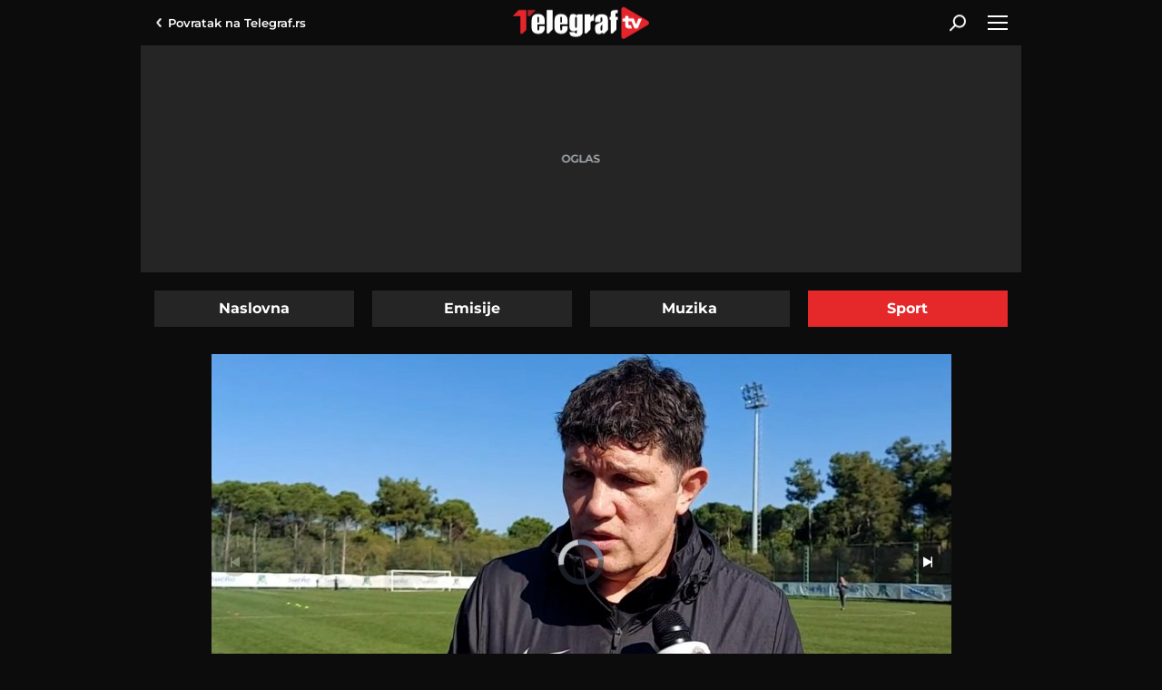

--- FILE ---
content_type: text/html; charset=utf-8
request_url: https://www.telegraf.tv/sport/72793-petric-posle-tsc-a-ne-brine-me-organizacija-ali-smo-bili-slabi-u-predaji-lopte
body_size: 10172
content:
<!DOCTYPE html>                           
<html lang="sr">
<head>
    <title>Petrić posle TSC-a: Ne brine me organizacija, ali smo bili slabi u predaji lopte - Telegraf.tv</title>
    <meta name="description" content="Trener Partizana imao je kritike na račun igre crno-belih">
    <meta name="keywords" content="gordan petric, trener, fk partizan, trener fk partizan, fk tsc, safe, midroll">
    <meta name="news_keywords" content="gordan petric, trener, fk partizan, trener fk partizan, fk tsc, safe, midroll">
    <meta name="viewport" content="width=device-width, initial-scale=1">
    <meta charset="utf-8">
    <meta name="apple-itunes-app" content="app-id=548251852">    
    <meta name="google-site-verification" content="ML_x2NKOLqduwvpCfdAJeR7iMginUUBJQ4E-GEDGpNI" />
    <link rel="preconnect" href="https://ls.hit.gemius.pl" crossorigin>
    <link rel="preconnect" hhref="https://gars.hit.gemius.pl" crossorigin>
    <link rel="dns-prefetch" href="https://fonts.googleapis.com"/>
    <link rel="dns-prefetch" href="https://xdn.tf.rs" />
    <link rel="dns-prefetch" href="https://gars.hit.gemius.pl"/>
    <link rel="dns-prefetch" href="https://adrs.hit.gemius.pl"/>
    <link rel="dns-prefetch" href="https://ls.hit.gemius.pl"/>
    <link rel="dns-prefetch" href="https://connect.facebook.net"/>
    <link rel="dns-prefetch" href="https://adria.contentexchange.me" />
    <link rel="dns-prefetch" href="https://b.aklamator.com" />
    <link rel="dns-prefetch" href="https://s.aklamator.com" />
    <!-- Facebook meta -->
    <meta property="fb:pages" content="245282178877178" />
    <meta property="og:url" content="https://www.telegraf.tv/sport/72793-petric-posle-tsc-a-ne-brine-me-organizacija-ali-smo-bili-slabi-u-predaji-lopte"/>    
    <meta property="og:site_name" content="Telegraf.tv" />
    <meta property="og:title" content="Petrić posle TSC-a: Ne brine me organizacija, ali smo bili slabi u predaji lopte" />
    <meta property="og:description" content="Trener Partizana imao je kritike na račun igre crno-belih" />
    <meta property="og:image" content="https://cdn.telegraf.tv/encoded/2023/01/23/4aafbfed91/images/2301petric-posle-tsca.00065407.still002.jpg" />    
    <meta property="og:image:type" content="image/jpeg" />
    <meta property="og:image:width" content="670" />
    <meta property="og:image:height" content="447" />
    <meta property="og:type" content="article" />
    <meta property="article:published_time" content="2023-01-23T13:26:44+01:00" />
    <meta property="article:section" content="Sport" />
    <meta property="article:author" content="https://www.facebook.com/telegraf.rs" />
    <meta property="fb:app_id" content="533340246842284" />
    <!-- /Facebook meta -->
    <!-- Twitter meta -->
    <meta name="twitter:site" content="@telegrafrs"/>
    <meta name="twitter:card" content="summary_large_image"/>
    <meta name="twitter:creator" content="@telegrafrs" />
    <meta name="twitter:domain" content="www.telegraf.tv" />
    <meta name="twitter:title" content="Petrić posle TSC-a: Ne brine me organizacija, ali smo bili slabi u predaji lopte"/>
    <meta name="twitter:description" content="Trener Partizana imao je kritike na račun igre crno-belih"/>
    <meta name="twitter:image" content="https://cdn.telegraf.tv/encoded/2023/01/23/4aafbfed91/images/2301petric-posle-tsca.00065407.still002.jpg"/>    
    <!-- /Twitter meta -->
    <meta name="axl-verification" content="9586fb40-989f-11e9-9e3a-1f64f1b35b84">


    <link rel="preload" media="(min-width: 600px)" href="https://cdn.telegraf.tv/encoded/2023/01/23/4aafbfed91/images/2301petric-posle-tsca.00065407.still002-815x458.jpg" as="image">
    <link rel="preload" media="(max-width: 599px)" href="https://cdn.telegraf.tv/encoded/2023/01/23/4aafbfed91/images/2301petric-posle-tsca.00065407.still002-460x259.jpg" as="image">

    <link rel="icon" href="/static/images/favicon.ico">
    <link rel="preload" as="font" href="/static/fonts/montserrat-v25-latin-ext_latin_cyrillic-ext_cyrillic-regular.woff2" type="font/woff2" crossorigin="anonymous">
	<link rel="preload" as="font" href="/static/fonts/montserrat-v25-latin-ext_latin_cyrillic-ext_cyrillic-500.woff2" type="font/woff2" crossorigin="anonymous">
	<link rel="preload" as="font" href="/static/fonts/montserrat-v25-latin-ext_latin_cyrillic-ext_cyrillic-600.woff2" type="font/woff2" crossorigin="anonymous">
    <link rel="preload" as="font" href="/static/fonts/montserrat-v25-latin-ext_latin_cyrillic-ext_cyrillic-700.woff2" type="font/woff2" crossorigin="anonymous">
    <link rel="preload" as="font" href="/static/fonts/montserrat-v25-latin-ext_latin_cyrillic-ext_cyrillic-800.woff2" type="font/woff2" crossorigin="anonymous">
    <link rel="canonical" href="">
    <link href="/static/css/bundle.min.css?v=2.0.52" rel="stylesheet">
    <script>
        window.telegrafSettings = {};
        if (navigator.userAgent.match(/Android/i) ||
            navigator.userAgent.match(/webOS/i) ||
            navigator.userAgent.match(/iemobile/i) ||
            navigator.userAgent.match(/iPhone/i) ||
            navigator.userAgent.match(/iPod/i) ||
            navigator.userAgent.match(/iPad/i) ||
            navigator.userAgent.match(/Windows Phone/i) ||
            navigator.userAgent.match(/Blackberry/i) ||
            navigator.userAgent.match(/BlackBerry/i)) {
            document.getElementsByTagName('html')[0].classList.add('touch');
            window.telegrafSettings.touch = true;
        } else {
            document.getElementsByTagName('html')[0].classList.add('no-touch');
        }
    </script>
    <script>
        void 0===Array.isArray&&(Array.isArray=function(t){return"[object Array]"===Object.prototype.toString.call(t)}),function(){let t=null,e=null,i=null;function n(){"hidden"===document.visibilityState?(t&&t.disconnect(),e&&e.disconnect()):"visible"===document.visibilityState&&setTimeout(()=>{i.forEach((i,n)=>{if(n.isConnected){let r=i.useCustomMargin?e:t;r&&r.observe(n)}})},300)}function r(n){return new IntersectionObserver(function(n){requestAnimationFrame(()=>{n.forEach(function(n){if(n.isIntersecting){let r=i.get(n.target);if(r&&r.callback){r.callback(n.target);let o=r.useCustomMargin?e:t;o.unobserve(n.target),i.delete(n.target)}}})})},n)}window.intersectionObserverGlobal=function(o,a,s){if(!("IntersectionObserver"in window)){Array.isArray(o)?o.forEach(a):a(o);return}i||(i=new Map,document.addEventListener("visibilitychange",n));let c=!!s;t||(t=r({rootMargin:"0px"})),c&&!e&&(e=r({rootMargin:"500px 0px 500px 0px"}));let l=c?e:t;Array.isArray(o)?o.forEach(function(t){i.set(t,{callback:a,useCustomMargin:c}),l.observe(t)}):(i.set(o,{callback:a,useCustomMargin:c}),l.observe(o))}}();
    </script>
    <script>
        function jsAsyncFunction(t,e){var c=document.createElement("script");c.src=t,c.setAttribute("type","text/javascript"),document[e].appendChild(c)}
    </script>
    <script>
        function cssAsyncFunction(e){var t=document.createElement("link");t.setAttribute("rel","stylesheet"),t.setAttribute("href",e),t.setAttribute("type","text/css"),document.getElementsByTagName("head")[0].appendChild(t)}    
    </script>
    <script>
        cssAsyncFunction("/static/css/bundleVideojs.min.css?v=2.0.52")
    </script>
    <script async src="/static/js/bundleVideojs.min.js?v=2.0.52"></script> 
    <script>
        window.dataLayer = window.dataLayer || [];
    </script>
    <!-- Google Tag Manager -->
    <script>(function(w,d,s,l,i){w[l]=w[l]||[];w[l].push({'gtm.start':
    new Date().getTime(),event:'gtm.js'});var f=d.getElementsByTagName(s)[0],
    j=d.createElement(s),dl=l!='dataLayer'?'&l='+l:'';j.async=true;j.src=
    'https://www.googletagmanager.com/gtm.js?id='+i+dl;f.parentNode.insertBefore(j,f);
    })(window,document,'script','dataLayer','GTM-TDMR6Z2');</script>
    <!-- End Google Tag Manager -->
    <!-- Gemius -->
    <script type="text/javascript">
            <!--//--><![CDATA[//><!--
            var pp_gemius_identifier = 'nGibwEfMQFw7WJGPN22E.cQ8zXay5I8eHnE8f06RZ3..v7';
            function gemius_pending(i) { window[i] = window[i] || function() {var x = window[i+'_pdata'] = window[i+'_pdata'] || []; x[x.length]=arguments;};};
            gemius_pending('gemius_hit'); gemius_pending('gemius_event'); gemius_pending('pp_gemius_hit'); gemius_pending('pp_gemius_event');
            (function(d,t) {try {var gt=d.createElement(t),s=d.getElementsByTagName(t)[0],l='http'+((location.protocol=='https:')?'s':''); gt.setAttribute('async','async');
                gt.setAttribute('defer','defer'); gt.src=l+'://gars.hit.gemius.pl/xgemius.js'; s.parentNode.insertBefore(gt,s);} catch (e) {}})(document,'script');
            //--><!]]>
        </script>
    <!-- /Gemius -->
    <!-- InMobi Choice. Consent Manager Tag v3.0 (for TCF 2.2) -->
    <script type="text/javascript" async=true>
    !function(){var e=window.location.hostname,t=document.createElement("script"),a=document.getElementsByTagName("script")[0],i="https://cmp.inmobi.com".concat("/choice/","_L9jx3Trs2FN9","/",e,"/choice.js?tag_version=V3"),s=0;t.async=!0,t.type="text/javascript",t.src=i,a.parentNode.insertBefore(t,a),!function e(){for(var t,a="__tcfapiLocator",i=[],s=window;s;){try{if(s.frames[a]){t=s;break}}catch(n){}if(s===window.top)break;s=s.parent}t||(!function e(){var t=s.document,i=!!s.frames[a];if(!i){if(t.body){var n=t.createElement("iframe");n.style.cssText="display:none",n.name=a,t.body.appendChild(n)}else setTimeout(e,5)}return!i}(),s.__tcfapi=function e(){var t,a=arguments;if(!a.length)return i;if("setGdprApplies"===a[0])a.length>3&&2===a[2]&&"boolean"==typeof a[3]&&(t=a[3],"function"==typeof a[2]&&a[2]("set",!0));else if("ping"===a[0]){var s={gdprApplies:t,cmpLoaded:!1,cmpStatus:"stub"};"function"==typeof a[2]&&a[2](s)}else"init"===a[0]&&"object"==typeof a[3]&&(a[3]=Object.assign(a[3],{tag_version:"V3"})),i.push(a)},s.addEventListener("message",function e(t){var a="string"==typeof t.data,i={};try{i=a?JSON.parse(t.data):t.data}catch(s){}var n=i.__tcfapiCall;n&&window.__tcfapi(n.command,n.version,function(e,i){var s={__tcfapiReturn:{returnValue:e,success:i,callId:n.callId}};a&&(s=JSON.stringify(s)),t&&t.source&&t.source.postMessage&&t.source.postMessage(s,"*")},n.parameter)},!1))}();var n=function(){var e=arguments;typeof window.__uspapi!==n&&setTimeout(function(){void 0!==window.__uspapi&&window.__uspapi.apply(window.__uspapi,e)},500)},r=function(){s++,window.__uspapi===n&&s<3?console.warn("USP is not accessible"):clearInterval(p)};if(void 0===window.__uspapi){window.__uspapi=n;var p=setInterval(r,6e3)}}();
    </script>
    <!-- End InMobi Choice. Consent Manager Tag v3.0 (for TCF 2.2) -->
</head>
<body class="category sport">
    <header class="header-navigation" id="navigation-ins">
        <div class="top-header">
            <div class="main-wrapper">
                <div class="nav-wrapper">
                    <div class="back-btn">
                        <a href="https://www.telegraf.rs">Povratak na <br> Telegraf.rs
                        <div class="arrow-dropdown_icon-wrapper">
                            <div class="arrow-dropdown_icon-inner"></div>
                            </div>
                        </a>
                    </div>
                    <div class="logo_icon-wrapper">
                        <div class="logo_video_icon-inner">
                            <a href="/">
                                <svg class="logo_video_icon_id">
                                    <use xlink:href="/static/images/svg/sprite.svg?v=1#logo_video_icon"></use>
                                </svg>
                            </a>
                        </div>
                    </div>
                     <div class="desktop-search-btn-wrapper" @click="searchOpen=!searchOpen" :class="{'open-search':searchOpen}" v-if="!touch" v-cloak>
                        <div class="search_icon-wrapper desktop-search">
                            <div class="search_icon-inner">
                            </div>
                        </div>
                        <div class="close-icon">
                            <span></span>
                            <span></span>
                        </div>
                    </div>       
                    <div id="hamburger-nav-icon" @click="navigationOpen = !navigationOpen;navigationFirstLoadFunc()" :class="{'open-menu': navigationOpen}">
                        <span></span>
                        <span></span>
                        <span></span>
                        <span></span>
                    </div>
                </div>
            </div>
        </div>
        <div class="search-filed-desktop-wrapper" :class="{'open-search':searchOpen}" v-if="!touch" v-cloak>
            <div class="main-wrapper">
                <div class="search-filed-desktop-inner">
                    <input type="text" placeholder="Pretražite Telegraf.tv..." @keydown.enter="search" v-model="searchData" ref="desktopSearchFiled" @keydown.esc="searchOpen=false">
                    <div class="search_icon-wrapper" @click="search">
                        <div class="search_icon-inner">
                        </div>
                    </div>
                </div>
            </div>
        </div>
        <div class="navigation-overlay overlay" v-if="touch" :class="{'open-menu': navigationOpen}"
            v-touch:swipe.right="swipeRight()" @click="navigationOpen = false"></div>
        <div class="header-navigation--dropdown-menu" tabindex="-1" :class="{'open-menu': navigationOpen}" v-touch:swipe.right="swipeRight()" @keyup.esc="navigationOpen=false">
            <div class="header-navigation--dropdown-menu--inner">
                <dropdown-menu-comp v-if="navigationFirstLoad" :navigation-open="navigationOpen"></dropdown-menu-comp>
                <div class="loader-wrapper" :style="{paddingBottom:winHeight/270*100 +'%'}">
                    <div class="loaderCst-wrapper">
                        <div class="loaderCst loaderCst_1"><span></span></div>
                        <div class="loaderCst loaderCst_2"><span></span></div>
                        <div class="loaderCst loaderCst_3"><span></span></div>
                        <div class="loaderCst loaderCst_4"><span></span></div>
                        <div class="loaderCst loaderCst_5"><span></span></div>
                        <div class="loaderCst loaderCst_6"><span></span></div>
                        <div class="loaderCst loaderCst_7"><span></span></div>
                        <div class="loaderCst loaderCst_8"><span></span></div>
                    </div>              
                </div>
            </div>
        </div>    </header>
    <main>
        <div class="main-wrapper">           
            <div class="tf-full-branding-wrapper">
            
            </div>
            <div class="telegraf-bilbord-wrapper large banner-placeholder-text" data-banner-placeholder="Oglas">
                <div class="banner-placeholder">
                    
                </div>
            </div><!-- .telegraf-bilbord-wrapper -->
            <div class="page-wrapper-list">
                <div class="page-wrapper">
                    <ul class="navigation-tabs">
                        <li ><a href="/">Naslovna</a></li>
                        <li ><a href="https://www.telegraf.tv/emisije">Emisije</a></li>
                        <li ><a href="https://www.telegraf.tv/muzika">Muzika</a></li>
                        <li  class="active"><a href="https://www.telegraf.tv/sport">Sport</a></li>
                    </ul>
                </div>
                <div class="page-wrapper single">
        <section class="section-block">
            <article class="single-article">
                <div class="telegraf-mobile-ads b1 inline banner-placeholder-text" data-banner-placeholder="Oglas">
                    <div class="banner-placeholder">
                        
                        
                    </div>
                </div>
                <div class="telegraf-video-wrapper-outer">
                    <script>
                        let defaultOrientation = 'landscape'
                        window.tvVideo = {
                            id: 72793,
                            title: 'Petrić posle TSC-a: Ne brine me organizacija, ali smo bili slabi u predaji lopte',
                            subtitle: "Trener Partizana imao je kritike na račun igre crno-belih",
                            url: 'https://www.telegraf.tv/sport/72793-petric-posle-tsc-a-ne-brine-me-organizacija-ali-smo-bili-slabi-u-predaji-lopte',
                            poster: 'https://cdn.telegraf.tv/encoded/2023/01/23/4aafbfed91/images/2301petric-posle-tsca.00065407.still002.jpg',
                            category: 'Sport',
                            file: 'https://cdn.telegraf.tv/encoded/2023/01/23/4aafbfed91/2301petric-posle-tsca.m3u8',
                            adTagUrl: 'https://pubads.g.doubleclick.net/gampad/ads?iu=/43680898/gam-telegraf.rs/video_tv_player&description_url=https%3A%2F%2Fwww.telegraf.rs&tfcd=0&npa=0&sz=640x480&cust_params=videocategory%3Dsport%26videoid%3D72793%26videotags%3Dgordan-petric%2Ctrener%2Cfk-partizan%2Ctrener-fk-partizan%2Cfk-tsc%2Csafe%2Cmidroll&gdfp_req=1&output=vast&unviewed_position_start=1&env=vp&impl=s&correlator=7279317690',
                            gemius: 'zDhAhDPDD1uJ0W3lQjjrJOTkzSZp8puCvgCiwTxcLmn.W7',
                            safe: 'safe',
                            content: 'safe,gordan-petric,trener,fk-partizan,trener-fk-partizan,fk-tsc,sport,midroll',
                            orientation:'landscape'
                        };

                        window.tvSettings = {
                            ajaxUrl: "/",
                            category: "",
                            single: true
                        };
                        if(window.telegrafSettings.isMobile) {
                            window.tvVideo.posterRes = (defaultOrientation =='portrait')?'https://cdn.telegraf.tv/encoded/2023/01/23/4aafbfed91/images/2301petric-posle-tsca.00065407.still002.jpg'.replace('.jpg','-540x960.jpg'):'https://cdn.telegraf.tv/encoded/2023/01/23/4aafbfed91/images/2301petric-posle-tsca.00065407.still002.jpg'.replace('.jpg','-460x259.jpg'); 
                        } else {
                            window.tvVideo.posterRes = (defaultOrientation =='portrait')?'https://cdn.telegraf.tv/encoded/2023/01/23/4aafbfed91/images/2301petric-posle-tsca.00065407.still002.jpg'.replace('.jpg','-360x640.jpg'):'https://cdn.telegraf.tv/encoded/2023/01/23/4aafbfed91/images/2301petric-posle-tsca.00065407.still002.jpg'.replace('.jpg','-815x458.jpg');
                        }
                    </script>
                    <div class="telegraf-video-wrapper-inner">
                        <div class="loader-wrapper">
                            <div class="loader-poster" id="loader-poster"></div>
                            <div class="loaderCst-wrapper">
                                <div class="loaderCst loaderCst_1"><span></span></div>
                                <div class="loaderCst loaderCst_2"><span></span></div>
                                <div class="loaderCst loaderCst_3"><span></span></div>
                                <div class="loaderCst loaderCst_4"><span></span></div>
                                <div class="loaderCst loaderCst_5"><span></span></div>
                                <div class="loaderCst loaderCst_6"><span></span></div>
                                <div class="loaderCst loaderCst_7"><span></span></div>
                                <div class="loaderCst loaderCst_8"><span></span></div>
                            </div>
                        </div>
                        <div class="telegraf-video-wrapper">
                            <video id="videoId" class="video-js vjs-default-skin" controls playsinline></video>
                        </div>
                    </div>
                    <div class="full-screen-btn"></div>
                    <script>
                        (function(){
                            if(!window.tvVideo.posterRes) return
                            var loaderPoster = document.getElementById('loader-poster')
                            loaderPoster.style.backgroundImage = "url("+ window.tvVideo.posterRes +")"
                        })()
                    </script>
                </div>
                <h1 id="videoTitle">Petrić posle TSC-a: Ne brine me organizacija, ali smo bili slabi u predaji lopte</h1>
                <div class="video-time">
                    <time itemprop="datePublished" id="publishTime" datetime="2023-01-23T13:26:44+01:00">ponedeljak 23. jan. | 13:26</time>
                </div>
                <h3 id="videoSubtitle">Trener Partizana imao je kritike na račun igre crno-belih</h3>
                <div class="shares-wrapper">
                    <p>Podeli:</p>
                    <div id="single-article-socials-wrapper">
                        <ul class="socials-wrapper">
                            <li class="facebook_icon">
                                <a href="https://www.facebook.com/dialog/feed?app_id=533340246842284&link=https://www.telegraf.tv/sport/72793-petric-posle-tsc-a-ne-brine-me-organizacija-ali-smo-bili-slabi-u-predaji-lopte&picture=&name=Petri%C4%87%20posle%20TSC-a%3A%20Ne%20brine%20me%20organizacija%2C%20ali%20smo%20bili%20slabi%20u%20predaji%20lopte&caption=Telegraf.tv&description=Trener%20Partizana%20imao%20je%20kritike%20na%20ra%C4%8Dun%20igre%20crno-belih&redirect_uri=https://www.telegraf.tv/sport/72793-petric-posle-tsc-a-ne-brine-me-organizacija-ali-smo-bili-slabi-u-predaji-lopte" target="_blank" rel="noopener">
                                    <div class="facebook_icon-wrapper">
                                        <div class="facebook_icon-inner" style="background-image: url('/static/images/background/facebook_icon_white.svg')"></div>
                                    </div>
                                </a>
                            </li>
                            <li class="twitter_icon">
                                <a href="https://twitter.com/intent/tweet?url=https://www.telegraf.tv/sport/72793-petric-posle-tsc-a-ne-brine-me-organizacija-ali-smo-bili-slabi-u-predaji-lopte&via=telegraftv&text=Petri%C4%87%20posle%20TSC-a%3A%20Ne%20brine%20me%20organizacija%2C%20ali%20smo%20bili%20slabi%20u%20predaji%20lopte" target="_blank" rel="noopener">
                                    <div class="twitter_icon-wrapper">
                                        <div class="twitter_icon-inner" style="background-image: url('/static/images/background/twitter_icon_white.svg')"></div>
                                    </div>
                                </a>
                            </li>
                            <li class="linkedin_icon">
                                <a href="https://www.linkedin.com/shareArticle?mini=true&url=https://www.telegraf.tv/sport/72793-petric-posle-tsc-a-ne-brine-me-organizacija-ali-smo-bili-slabi-u-predaji-lopte&title=Petri%C4%87%20posle%20TSC-a%3A%20Ne%20brine%20me%20organizacija%2C%20ali%20smo%20bili%20slabi%20u%20predaji%20lopte&summary=Trener%20Partizana%20imao%20je%20kritike%20na%20ra%C4%8Dun%20igre%20crno-belih&source=Telegraf.tv" target="_blank" rel="noopener">
                                <div class="linkedin_icon-wrapper">
                                        <div class="linkedin_icon-inner" style="background-image: url('/static/images/background/linkedin_icon_white.svg')"></div>
                                    </div> 
                                </a>
                            </li>
                            <li class="whatsapp_icon">
                                <a href="https://wa.me/?text=https://www.telegraf.tv/sport/72793-petric-posle-tsc-a-ne-brine-me-organizacija-ali-smo-bili-slabi-u-predaji-lopte" target="_blank" rel="noopener">
                                    <div class="whatsapp_icon-wrapper">
                                        <div class="whatsapp_icon-inner" style="background-image: url('/static/images/background/whatsapp_icon_white.svg')"></div>
                                    </div>
                                </a>
                            </li>
                            <li class="viber_icon">
                                <a href="viber://forward?text=https://www.telegraf.tv/sport/72793-petric-posle-tsc-a-ne-brine-me-organizacija-ali-smo-bili-slabi-u-predaji-lopte" target="_blank" rel="noopener">
                                    <div class="viber_icon-wrapper">
                                        <div class="viber_icon-inner" style="background-image: url('/static/images/background/viber_icon_white.svg')"></div>
                                    </div>
                                </a>
                            </li>
                            <li class="copylink_icon">
                                <a href="#" onclick="copyLink(this,event)">
                                    <div class="copylink_icon-wrapper">
                                        <div class="copylink_icon-inner" style="background-image: url('/static/images/background/copylink_icon_white.svg')"></div>
                                    </div>
                                </a>
                            </li>
                            <li class="embedlink_icon">
                                <a href="#" onclick="copyLink(this,event,72793)">
                                    <div class="embedlink_icon-wrapper">
                                        <div class="embedlink_icon-inner" style="background-image: url('/static/images/background/embed_icon.svg')"></div>
                                    </div>
                                </a>
                            </li>
                        </ul>
                    </div>
                </div>
                <div class="tags-wrapper">
                    <h3>Teme</h2>
                    <ul id="videoTags">                        
                        <li><a href="https://www.telegraf.tv/teme/gordan-petric">gordan petrić</a></li>
                        <li><a href="https://www.telegraf.tv/teme/trener">trener</a></li>
                        <li><a href="https://www.telegraf.tv/teme/fk-partizan">fk partizan</a></li>
                        <li><a href="https://www.telegraf.tv/teme/trener-fk-partizan">trener fk partizan</a></li>
                        <li><a href="https://www.telegraf.tv/teme/fk-tsc">fk tsc</a></li>
                    </ul>
                </div>
                <div id="single-comments-wrapper">
                    <div class="comments-wrapper single-comments-wrapper">
                        <h3>Komentari</h3>
                        <div class="comments-nav">
                            <div class="comments-count">
                                <a href="https://www.telegraf.tv/sport/72793-petric-posle-tsc-a-ne-brine-me-organizacija-ali-smo-bili-slabi-u-predaji-lopte/komentari/svi">
                                <div class="comments_icon-wrapper">
                                    <div class="comments_icon-inner">
                                        <svg class="comments_icon_id">
                                            <use xlink:href="/static/images/svg/sprite.svg#comments_icon"></use>
                                        </svg>
                                    </div>
                                </div>
                                <span>0</span>
                                </a>
                            </div>
                            <label class="float-left">Do sada nije bilo komentara.<br>Budite prvi koji će ostaviti komentar.</label>
                            <div class="comments-action-single float-right comments-send">
                                <a href="https://www.telegraf.tv/sport/72793-petric-posle-tsc-a-ne-brine-me-organizacija-ali-smo-bili-slabi-u-predaji-lopte/komentari/posalji" class="btn">Pošaljite komentar</a>
                            </div>
                        </div>
                    </div>
                </div>
            </article>
        </section>
        
        <div class="telegraf-mobile-ads inline">
        
        
        </div>

        <section class="section-block">
            <div class="title-section-wrapper">
                <h2 class="title-section">Preporuka</h2>
            </div>
            <div class="list-three-items">
                <figure>
                    <div class="grid-image-wrapper">
                        <div class="grid-image-inner ratio-169">
                            <a href="https://www.telegraf.tv/sport/108423-penjaroja-pred-monako-i-barselonu" title="Penjaroja pred Monako i Barselonu">
                                <picture>
                                    <img class="image-responsive lazy lazy-default"
                                        src="/static/images/background/loader.png"
                                        data-src="https://cdn.telegraf.tv/images/2026/1/5/veB5adrJ/0501djoan-penjaroja-trener-partizana.-193x110.jpg"
                                        data-srcset='[{"image":"https://cdn.telegraf.tv/images/2026/1/5/veB5adrJ/0501djoan-penjaroja-trener-partizana.-235x133.jpg","q":"480px"},{"image":"https://cdn.telegraf.tv/images/2026/1/5/veB5adrJ/0501djoan-penjaroja-trener-partizana.-375x210.jpg","q":"600px"}]'
                                        alt="Penjaroja pred Monako i Barselonu">
                                </picture>
                                <div class="duration-wrapper">
                                    <div class="duration">7:03</div>
                                    <div class="play_small_icon-wrapper">
                                        <div data-src="'/static/images/background/play_small_icon.svg'"
                                            class="play_small_icon-inner lazy-default lazy"></div>
                                    </div>
                                </div>
                                <div class="figure-comments-wrapper">0</div>
                            </a>
                        </div>
                        <div class="figure-category">
                            <a href="https://www.telegraf.tv/sport">
                                <h3>Sport</h3>
                            </a>
                        </div>
                    </div>
                    <figcaption>
                        <a href="https://www.telegraf.tv/sport/108423-penjaroja-pred-monako-i-barselonu" title="Penjaroja pred Monako i Barselonu">
                            <h2>Penjaroja pred Monako i Barselonu</h2>
                        </a>
                    </figcaption>
                </figure>
                <figure>
                    <div class="grid-image-wrapper">
                        <div class="grid-image-inner ratio-169">
                            <a href="https://www.telegraf.tv/sport/108393-novogodisnji-intervju-zvezdana-terzica-za-telegraf" title="Novogodišnji intervju Zvezdana Terzića za Telegraf">
                                <picture>
                                    <img class="image-responsive lazy lazy-default"
                                        src="/static/images/background/loader.png"
                                        data-src="https://cdn.telegraf.tv/images/2026/1/2/EljKGEbJ/1080p-193x110.jpg"
                                        data-srcset='[{"image":"https://cdn.telegraf.tv/images/2026/1/2/EljKGEbJ/1080p-235x133.jpg","q":"480px"},{"image":"https://cdn.telegraf.tv/images/2026/1/2/EljKGEbJ/1080p-375x210.jpg","q":"600px"}]'
                                        alt="Novogodišnji intervju Zvezdana Terzića za Telegraf">
                                </picture>
                                <div class="duration-wrapper">
                                    <div class="duration">59:08</div>
                                    <div class="play_small_icon-wrapper">
                                        <div data-src="'/static/images/background/play_small_icon.svg'"
                                            class="play_small_icon-inner lazy-default lazy"></div>
                                    </div>
                                </div>
                                <div class="figure-comments-wrapper">0</div>
                            </a>
                        </div>
                        <div class="figure-category">
                            <a href="https://www.telegraf.tv/sport">
                                <h3>Sport</h3>
                            </a>
                        </div>
                    </div>
                    <figcaption>
                        <a href="https://www.telegraf.tv/sport/108393-novogodisnji-intervju-zvezdana-terzica-za-telegraf" title="Novogodišnji intervju Zvezdana Terzića za Telegraf">
                            <h2>Novogodišnji intervju Zvezdana Terzića za Telegraf</h2>
                        </a>
                    </figcaption>
                </figure>
                <figure>
                    <div class="grid-image-wrapper">
                        <div class="grid-image-inner ratio-169">
                            <a href="https://www.telegraf.tv/sport/108397-terzic-uporedio-pomoc-koju-dobijaju-zvezda-i-partizan-od-drzave" title="Terzić uporedio pomoć koju dobijaju Zvezda i Partizan od države">
                                <picture>
                                    <img class="image-responsive lazy lazy-default"
                                        src="/static/images/background/loader.png"
                                        data-src="https://cdn.telegraf.tv/images/2026/1/2/dlvvqEGl/1080p-193x110.jpg"
                                        data-srcset='[{"image":"https://cdn.telegraf.tv/images/2026/1/2/dlvvqEGl/1080p-235x133.jpg","q":"480px"},{"image":"https://cdn.telegraf.tv/images/2026/1/2/dlvvqEGl/1080p-375x210.jpg","q":"600px"}]'
                                        alt="Terzić uporedio pomoć koju dobijaju Zvezda i Partizan od države">
                                </picture>
                                <div class="duration-wrapper">
                                    <div class="duration">1:39</div>
                                    <div class="play_small_icon-wrapper">
                                        <div data-src="'/static/images/background/play_small_icon.svg'"
                                            class="play_small_icon-inner lazy-default lazy"></div>
                                    </div>
                                </div>
                                <div class="figure-comments-wrapper">0</div>
                            </a>
                        </div>
                        <div class="figure-category">
                            <a href="https://www.telegraf.tv/sport">
                                <h3>Sport</h3>
                            </a>
                        </div>
                    </div>
                    <figcaption>
                        <a href="https://www.telegraf.tv/sport/108397-terzic-uporedio-pomoc-koju-dobijaju-zvezda-i-partizan-od-drzave" title="Terzić uporedio pomoć koju dobijaju Zvezda i Partizan od države">
                            <h2>Terzić uporedio pomoć koju dobijaju Zvezda i Partizan od države</h2>
                        </a>
                    </figcaption>
                </figure>
                <figure>
                    <div class="grid-image-wrapper">
                        <div class="grid-image-inner ratio-169">
                            <a href="https://www.telegraf.tv/sport/108395-terzic-opustio-sam-se-i-ja-na-jesen-to-su-videli-i-igraci" title="Terzić: &quot;Opustio sam se i ja na jesen, to su videli i igrači&quot;">
                                <picture>
                                    <img class="image-responsive lazy lazy-default"
                                        src="/static/images/background/loader.png"
                                        data-src="https://cdn.telegraf.tv/images/2026/1/2/OJqwDE38/1080p-193x110.jpg"
                                        data-srcset='[{"image":"https://cdn.telegraf.tv/images/2026/1/2/OJqwDE38/1080p-235x133.jpg","q":"480px"},{"image":"https://cdn.telegraf.tv/images/2026/1/2/OJqwDE38/1080p-375x210.jpg","q":"600px"}]'
                                        alt="Terzić: &quot;Opustio sam se i ja na jesen, to su videli i igrači&quot;">
                                </picture>
                                <div class="duration-wrapper">
                                    <div class="duration">1:44</div>
                                    <div class="play_small_icon-wrapper">
                                        <div data-src="'/static/images/background/play_small_icon.svg'"
                                            class="play_small_icon-inner lazy-default lazy"></div>
                                    </div>
                                </div>
                                <div class="figure-comments-wrapper">0</div>
                            </a>
                        </div>
                        <div class="figure-category">
                            <a href="https://www.telegraf.tv/sport">
                                <h3>Sport</h3>
                            </a>
                        </div>
                    </div>
                    <figcaption>
                        <a href="https://www.telegraf.tv/sport/108395-terzic-opustio-sam-se-i-ja-na-jesen-to-su-videli-i-igraci" title="Terzić: &quot;Opustio sam se i ja na jesen, to su videli i igrači&quot;">
                            <h2>Terzić: &quot;Opustio sam se i ja na jesen, to su videli i igrači&quot;</h2>
                        </a>
                    </figcaption>
                </figure>
                <figure>
                    <div class="grid-image-wrapper">
                        <div class="grid-image-inner ratio-169">
                            <a href="https://www.telegraf.tv/sport/108099-lobovao-golmana-bez-gledanja-okrenut-ledjima-magija-u-superligi-srbije" title="Lobovao golmana bez gledanja, okrenut leđima: Magija u Superligi Srbije">
                                <picture>
                                    <img class="image-responsive lazy lazy-default"
                                        src="/static/images/background/loader.png"
                                        data-src="https://cdn.telegraf.tv/images/2025/12/21/oeEEpj3e/tsc-193x110.jpg"
                                        data-srcset='[{"image":"https://cdn.telegraf.tv/images/2025/12/21/oeEEpj3e/tsc-235x133.jpg","q":"480px"},{"image":"https://cdn.telegraf.tv/images/2025/12/21/oeEEpj3e/tsc-375x210.jpg","q":"600px"}]'
                                        alt="Lobovao golmana bez gledanja, okrenut leđima: Magija u Superligi Srbije">
                                </picture>
                                <div class="duration-wrapper">
                                    <div class="duration">1:06</div>
                                    <div class="play_small_icon-wrapper">
                                        <div data-src="'/static/images/background/play_small_icon.svg'"
                                            class="play_small_icon-inner lazy-default lazy"></div>
                                    </div>
                                </div>
                                <div class="figure-comments-wrapper">0</div>
                            </a>
                        </div>
                        <div class="figure-category">
                            <a href="https://www.telegraf.tv/sport">
                                <h3>Sport</h3>
                            </a>
                        </div>
                    </div>
                    <figcaption>
                        <a href="https://www.telegraf.tv/sport/108099-lobovao-golmana-bez-gledanja-okrenut-ledjima-magija-u-superligi-srbije" title="Lobovao golmana bez gledanja, okrenut leđima: Magija u Superligi Srbije">
                            <h2>Lobovao golmana bez gledanja, okrenut leđima: Magija u Superligi Srbije</h2>
                        </a>
                    </figcaption>
                </figure>
                <figure>
                    <div class="grid-image-wrapper">
                        <div class="grid-image-inner ratio-169">
                            <a href="https://www.telegraf.tv/sport/108077-vasiljevic-rekao-sam-igracima-da-im-je-ova-utakmica-nagrada" title="Vasiljević: Rekao sam igračima da im je ova utakmica nagrada">
                                <picture>
                                    <img class="image-responsive lazy lazy-default"
                                        src="/static/images/background/loader.png"
                                        data-src="https://cdn.telegraf.tv/images/2025/12/20/VJZLgXE8/1080p-193x110.jpg"
                                        data-srcset='[{"image":"https://cdn.telegraf.tv/images/2025/12/20/VJZLgXE8/1080p-235x133.jpg","q":"480px"},{"image":"https://cdn.telegraf.tv/images/2025/12/20/VJZLgXE8/1080p-375x210.jpg","q":"600px"}]'
                                        alt="Vasiljević: Rekao sam igračima da im je ova utakmica nagrada">
                                </picture>
                                <div class="duration-wrapper">
                                    <div class="duration">1:04</div>
                                    <div class="play_small_icon-wrapper">
                                        <div data-src="'/static/images/background/play_small_icon.svg'"
                                            class="play_small_icon-inner lazy-default lazy"></div>
                                    </div>
                                </div>
                                <div class="figure-comments-wrapper">0</div>
                            </a>
                        </div>
                        <div class="figure-category">
                            <a href="https://www.telegraf.tv/sport">
                                <h3>Sport</h3>
                            </a>
                        </div>
                    </div>
                    <figcaption>
                        <a href="https://www.telegraf.tv/sport/108077-vasiljevic-rekao-sam-igracima-da-im-je-ova-utakmica-nagrada" title="Vasiljević: Rekao sam igračima da im je ova utakmica nagrada">
                            <h2>Vasiljević: Rekao sam igračima da im je ova utakmica nagrada</h2>
                        </a>
                    </figcaption>
                </figure>
            </div>
            <div class="telegraf-mobile-ads inline">
            
            </div>
            <div class="list-three-items">
                <figure>
                    <div class="grid-image-wrapper">
                        <div class="grid-image-inner ratio-169">
                            <a href="https://www.telegraf.tv/sport/108076-stojakovic-se-zahvalio-navijacima-i-u-jednoj-reci-otkrio-sta-je-falilo-u-igri-partizana" title="Stojaković se zahvalio navijačima i u jednoj reči otkrio šta je falilo u igri Partizana">
                                <picture>
                                    <img class="image-responsive lazy lazy-default"
                                        src="/static/images/background/loader.png"
                                        data-src="https://cdn.telegraf.tv/images/2025/12/20/PJm9YMvJ/1080p-193x110.jpg"
                                        data-srcset='[{"image":"https://cdn.telegraf.tv/images/2025/12/20/PJm9YMvJ/1080p-235x133.jpg","q":"480px"},{"image":"https://cdn.telegraf.tv/images/2025/12/20/PJm9YMvJ/1080p-375x210.jpg","q":"600px"}]'
                                        alt="Stojaković se zahvalio navijačima i u jednoj reči otkrio šta je falilo u igri Partizana">
                                </picture>
                                <div class="duration-wrapper">
                                    <div class="duration">0:56</div>
                                    <div class="play_small_icon-wrapper">
                                        <div data-src="'/static/images/background/play_small_icon.svg'"
                                            class="play_small_icon-inner lazy-default lazy"></div>
                                    </div>
                                </div>
                                <div class="figure-comments-wrapper">0</div>
                            </a>
                        </div>
                        <div class="figure-category">
                            <a href="https://www.telegraf.tv/sport">
                                <h3>Sport</h3>
                            </a>
                        </div>
                    </div>
                    <figcaption>
                        <a href="https://www.telegraf.tv/sport/108076-stojakovic-se-zahvalio-navijacima-i-u-jednoj-reci-otkrio-sta-je-falilo-u-igri-partizana" title="Stojaković se zahvalio navijačima i u jednoj reči otkrio šta je falilo u igri Partizana">
                            <h2>Stojaković se zahvalio navijačima i u jednoj reči otkrio šta je falilo u igri Partizana</h2>
                        </a>
                    </figcaption>
                </figure>
                <figure>
                    <div class="grid-image-wrapper">
                        <div class="grid-image-inner ratio-169">
                            <a href="https://www.telegraf.tv/sport/108072-ovako-je-imt-porazio-partizan" title="Ovako je IMT porazio Partizan">
                                <picture>
                                    <img class="image-responsive lazy lazy-default"
                                        src="/static/images/background/loader.png"
                                        data-src="https://cdn.telegraf.tv/images/2025/12/20/o8WyZ3bJ/1080p-193x110.jpg"
                                        data-srcset='[{"image":"https://cdn.telegraf.tv/images/2025/12/20/o8WyZ3bJ/1080p-235x133.jpg","q":"480px"},{"image":"https://cdn.telegraf.tv/images/2025/12/20/o8WyZ3bJ/1080p-375x210.jpg","q":"600px"}]'
                                        alt="Ovako je IMT porazio Partizan">
                                </picture>
                                <div class="duration-wrapper">
                                    <div class="duration">1:07</div>
                                    <div class="play_small_icon-wrapper">
                                        <div data-src="'/static/images/background/play_small_icon.svg'"
                                            class="play_small_icon-inner lazy-default lazy"></div>
                                    </div>
                                </div>
                                <div class="figure-comments-wrapper">0</div>
                            </a>
                        </div>
                        <div class="figure-category">
                            <a href="https://www.telegraf.tv/sport">
                                <h3>Sport</h3>
                            </a>
                        </div>
                    </div>
                    <figcaption>
                        <a href="https://www.telegraf.tv/sport/108072-ovako-je-imt-porazio-partizan" title="Ovako je IMT porazio Partizan">
                            <h2>Ovako je IMT porazio Partizan</h2>
                        </a>
                    </figcaption>
                </figure>
                <figure>
                    <div class="grid-image-wrapper">
                        <div class="grid-image-inner ratio-169">
                            <a href="https://www.telegraf.tv/sport/107940-umalo-tuca-fudbalera-zvezde-i-tsc-a" title="Umalo tuča fudbalera Zvezde i TSC-a">
                                <picture>
                                    <img class="image-responsive lazy lazy-default"
                                        src="/static/images/background/loader.png"
                                        data-src="https://cdn.telegraf.tv/images/2025/12/15/VlG6WL08/1080p-193x110.jpg"
                                        data-srcset='[{"image":"https://cdn.telegraf.tv/images/2025/12/15/VlG6WL08/1080p-235x133.jpg","q":"480px"},{"image":"https://cdn.telegraf.tv/images/2025/12/15/VlG6WL08/1080p-375x210.jpg","q":"600px"}]'
                                        alt="Umalo tuča fudbalera Zvezde i TSC-a">
                                </picture>
                                <div class="duration-wrapper">
                                    <div class="duration">0:54</div>
                                    <div class="play_small_icon-wrapper">
                                        <div data-src="'/static/images/background/play_small_icon.svg'"
                                            class="play_small_icon-inner lazy-default lazy"></div>
                                    </div>
                                </div>
                                <div class="figure-comments-wrapper">0</div>
                            </a>
                        </div>
                        <div class="figure-category">
                            <a href="https://www.telegraf.tv/sport">
                                <h3>Sport</h3>
                            </a>
                        </div>
                    </div>
                    <figcaption>
                        <a href="https://www.telegraf.tv/sport/107940-umalo-tuca-fudbalera-zvezde-i-tsc-a" title="Umalo tuča fudbalera Zvezde i TSC-a">
                            <h2>Umalo tuča fudbalera Zvezde i TSC-a</h2>
                        </a>
                    </figcaption>
                </figure>
                <figure>
                    <div class="grid-image-wrapper">
                        <div class="grid-image-inner ratio-169">
                            <a href="https://www.telegraf.tv/sport/107864-trener-partizana-posle-tesne-pobede-nad-napretkom" title="Trener Partizana posle tesne pobede nad Napretkom">
                                <picture>
                                    <img class="image-responsive lazy lazy-default"
                                        src="/static/images/background/loader.png"
                                        data-src="https://cdn.telegraf.tv/images/2025/12/13/dJ2D19Y8/1080p-193x110.jpg"
                                        data-srcset='[{"image":"https://cdn.telegraf.tv/images/2025/12/13/dJ2D19Y8/1080p-235x133.jpg","q":"480px"},{"image":"https://cdn.telegraf.tv/images/2025/12/13/dJ2D19Y8/1080p-375x210.jpg","q":"600px"}]'
                                        alt="Trener Partizana posle tesne pobede nad Napretkom">
                                </picture>
                                <div class="duration-wrapper">
                                    <div class="duration">1:02</div>
                                    <div class="play_small_icon-wrapper">
                                        <div data-src="'/static/images/background/play_small_icon.svg'"
                                            class="play_small_icon-inner lazy-default lazy"></div>
                                    </div>
                                </div>
                                <div class="figure-comments-wrapper">0</div>
                            </a>
                        </div>
                        <div class="figure-category">
                            <a href="https://www.telegraf.tv/sport">
                                <h3>Sport</h3>
                            </a>
                        </div>
                    </div>
                    <figcaption>
                        <a href="https://www.telegraf.tv/sport/107864-trener-partizana-posle-tesne-pobede-nad-napretkom" title="Trener Partizana posle tesne pobede nad Napretkom">
                            <h2>Trener Partizana posle tesne pobede nad Napretkom</h2>
                        </a>
                    </figcaption>
                </figure>
                <figure>
                    <div class="grid-image-wrapper">
                        <div class="grid-image-inner ratio-169">
                            <a href="https://www.telegraf.tv/rusija-2018/107863-sjajan-gol-partizana-za-vodjstvo-protiv-napretka" title="Sjajan gol Partizana za vođstvo protiv Napretka">
                                <picture>
                                    <img class="image-responsive lazy lazy-default"
                                        src="/static/images/background/loader.png"
                                        data-src="https://cdn.telegraf.tv/images/2025/12/13/E8g9kD0J/1080p-193x110.jpg"
                                        data-srcset='[{"image":"https://cdn.telegraf.tv/images/2025/12/13/E8g9kD0J/1080p-235x133.jpg","q":"480px"},{"image":"https://cdn.telegraf.tv/images/2025/12/13/E8g9kD0J/1080p-375x210.jpg","q":"600px"}]'
                                        alt="Sjajan gol Partizana za vođstvo protiv Napretka">
                                </picture>
                                <div class="duration-wrapper">
                                    <div class="duration">1:04</div>
                                    <div class="play_small_icon-wrapper">
                                        <div data-src="'/static/images/background/play_small_icon.svg'"
                                            class="play_small_icon-inner lazy-default lazy"></div>
                                    </div>
                                </div>
                                <div class="figure-comments-wrapper">0</div>
                            </a>
                        </div>
                        <div class="figure-category">
                            <a href="https://www.telegraf.tv/rusija-2018">
                                <h3>Rusija 2018</h3>
                            </a>
                        </div>
                    </div>
                    <figcaption>
                        <a href="https://www.telegraf.tv/rusija-2018/107863-sjajan-gol-partizana-za-vodjstvo-protiv-napretka" title="Sjajan gol Partizana za vođstvo protiv Napretka">
                            <h2>Sjajan gol Partizana za vođstvo protiv Napretka</h2>
                        </a>
                    </figcaption>
                </figure>
                <figure>
                    <div class="grid-image-wrapper">
                        <div class="grid-image-inner ratio-169">
                            <a href="https://www.telegraf.tv/sport/107862-ovako-je-napredak-izjednacio-protiv-partizana" title="Ovako je Napredak izjednačio protiv Partizana">
                                <picture>
                                    <img class="image-responsive lazy lazy-default"
                                        src="/static/images/background/loader.png"
                                        data-src="https://cdn.telegraf.tv/images/2025/12/13/nJXvkgv8/1080p-193x110.jpg"
                                        data-srcset='[{"image":"https://cdn.telegraf.tv/images/2025/12/13/nJXvkgv8/1080p-235x133.jpg","q":"480px"},{"image":"https://cdn.telegraf.tv/images/2025/12/13/nJXvkgv8/1080p-375x210.jpg","q":"600px"}]'
                                        alt="Ovako je Napredak izjednačio protiv Partizana">
                                </picture>
                                <div class="duration-wrapper">
                                    <div class="duration">1:05</div>
                                    <div class="play_small_icon-wrapper">
                                        <div data-src="'/static/images/background/play_small_icon.svg'"
                                            class="play_small_icon-inner lazy-default lazy"></div>
                                    </div>
                                </div>
                                <div class="figure-comments-wrapper">0</div>
                            </a>
                        </div>
                        <div class="figure-category">
                            <a href="https://www.telegraf.tv/sport">
                                <h3>Sport</h3>
                            </a>
                        </div>
                    </div>
                    <figcaption>
                        <a href="https://www.telegraf.tv/sport/107862-ovako-je-napredak-izjednacio-protiv-partizana" title="Ovako je Napredak izjednačio protiv Partizana">
                            <h2>Ovako je Napredak izjednačio protiv Partizana</h2>
                        </a>
                    </figcaption>
                </figure>
            </div>
        </section>

        <div class="ado_620x200">
        </div>
    <div class="ado_mobile_geo_banner">
    </div>
    <div class="page-content">
        <div class="single-ads-wrapper">
            <div class="single-ads">
            </div>
        </div>
    </div>
            </div>
        </div>
        <div class="footer-above-banner"><!-- Footer 970 Banner  -->
        
        </div>
        <div class="big-banners">
            <div class="big-banners-left">
                
                
            </div>
            <div class="big-banners-right">
                
                
            </div>
        </div><!-- .big-banners -->
    </main>
    <footer>
        <div class="footer-top">
            <div class="main-wrapper">
                <div class="page-wrapper">
                    <div class="top-footer-page-wrapper-inner">
                        <div class="footer-navigation">
                            <ul>
                                <li class="vesti">
                                    <a href="https://www.telegraf.tv/vesti">
                                        <span>Vesti</span>
                                        <span class="category-border"></span>
                                    </a>
                                </li>
                                <li class="biznis">
                                    <a href="/biznis">
                                        <span>Biznis</span>
                                        <span class="category-border"></span>
                                    </a>
                                </li>
                                <li class="sport">
                                    <a href="https://www.telegraf.tv/sport">
                                        <span>Sport</span>
                                        <span class="category-border"></span>
                                    </a>
                                </li>
                                <li class="nauka">
                                    <a href="https://www.telegraf.tv/nauka">
                                        <span>Nauka</span>
                                        <span class="category-border"></span>
                                    </a>
                                </li>
                            </ul>
                            <ul>
                                <li class="aero">
                                    <a href="https://www.telegraf.tv/aero">
                                        <span>Aero</span>
                                        <span class="category-border"></span>
                                    </a>
                                </li>
                                <li class="jetset">
                                    <a href="https://www.telegraf.tv/jetset">
                                        <span>Jetset</span>
                                        <span class="category-border"></span>
                                    </a>
                                </li>
                                <li class="hi-tech">
                                    <a href="https://www.telegraf.tv/hi-tech">
                                        <span>Hi-Tech</span>
                                        <span class="category-border"></span>
                                    </a>
                                </li>
                                <li class="zanimljivosti">
                                    <a href="https://www.telegraf.tv/zanimljivosti">
                                        <span>Zanimljivosti</span>
                                        <span class="category-border"></span>
                                    </a>
                                </li>
                            </ul>
                            <ul>
                                <li class="zivot-i-stil">
                                    <a href="https://www.telegraf.tv/zivot-i-stil">
                                        <span>Život</span>
                                        <span class="category-border"></span>
                                    </a>
                                </li>
                                <li class="kuhinja">
                                    <a href="https://www.telegraf.tv/kuhinja">
                                        <span>Kuhinja</span>
                                        <span class="category-border"></span>
                                    </a>
                                </li>
                                <li class="rijaliti">
                                    <a href="https://www.telegraf.tv/rijaliti">
                                        <span>Rijaliti</span>
                                        <span class="category-border"></span>
                                    </a>
                                </li>
                            </ul>
                        </div>
                        <div class="aplication-store">
                            <div class="apple-store_icon-wrapper">
                                <div class="apple-store_icon-inner">
                                    <a href="https://apps.apple.com/app/apple-store/id548251852?pt=1175422&ct=telegraf%20footer&mt=8" target="_blank" rel="noopener">
                                        <div class="apple-store_icon_id lazy lazy-default" data-src="'/static/images/background/apple-store_icon.svg'"></div>
                                    </a>
                                </div>
                            </div>
                            <div class="google-play_icon-wrapper">
                                <div class="google-play_icon-inner">
                                    <a href="https://play.google.com/store/apps/details?id=rs.telegraf.io&referrer=utm_source%3Dtelegraf-footer%26utm_medium%3Dlink"
                                        target="_blank" rel="noopener">
                                        <div class="google-play_icon_id lazy lazy-default" data-src="'/static/images/background/google-play_icon.svg'"></div>
                                    </a>
                                </div>
                            </div>
                            <div class="huawei-store-wrapper">
                                <a href="https://appgallery.cloud.huawei.com/ag/n/app/C101297369?channelId=EURSMKT20200525TV&detailType=0" target="_blank" rel="noopener">
                                    <div class="huawei-store-black_icon lazy lazy-default" data-src="'/static/images/background/huawei-store-black.png'"></div>
                                </a>
                            </div>
                        </div>
                        <div class="socials-wrapper">
                            <ul>
                                <li>
                                    <a href="https://www.facebook.com/telegraf.rs" title="Telegraf Facebook" target="_blank" rel="noopener">
                                        <div class="facebook_icon-wrapper">
                                            <div class="facebook_icon-inner lazy lazy-default" data-src="'/static/images/background/facebook_icon_white.svg'"></div>
                                        </div>
                                    </a>
                                </li>
                                <li>
                                    <a href="https://twitter.com/telegrafrs" title="Telegraf Twitter" target="_blank" rel="noopener">
                                        <div class="twitter_icon-wrapper">
                                            <div class="twitter_icon-inner lazy lazy-default" data-src="'/static/images/background/twitter_icon_white.svg'"></div>
                                        </div>
                                    </a>
                                </li>
                                 <li>
                                    <a href="https://www.instagram.com/telegraf.rs" title="Telegraf Insragram" target="_blank" rel="noopener">
                                        <div class="instagram_icon-wrapper">
                                            <div class="instagram_icon-inner lazy lazy-default" data-src="'/static/images/background/instagram_icon_white.svg'"></div>
                                        </div>
                                    </a>
                                </li>
                                <li>
                                    <a href="https://www.youtube.com/telegrafrstv" title="Telegraf TV" target="_blank" rel="noopener">
                                        <div class="youtube_icon-wrapper">
                                            <div class="youtube_icon-inner lazy lazy-default" data-src="'/static/images/background/youtube_icon_white.svg'"></div>
                                        </div>
                                    </a>
                                </li>
                            </ul>
                        </div>
                    </div>
                </div>
            </div>        </div>
        <div class="footer-bottom">
            <div class="main-wrapper">
                <div class="page-wrapper">
                    <div class="footer-redaction">
                        <ul>
                            <li><a href="https://www.telegraf.rs/redakcija/o-nama">O nama</a></li>
                            <li><a href="https://www.telegraf.rs/redakcija/marketing">Marketing</a>
                            </li>
                            <li><a href="https://www.telegraf.rs/redakcija/impressum">Impressum</a>
                            </li>
                            <li><a href="https://www.telegraf.rs/redakcija/uslovi-koriscenja">Uslovi korišćenja</a>
                            </li>
                             <li><a href="https://www.telegraf.rs/redakcija/politika-privatnosti">Politika privatnosti</a>
                            </li>
                            <li><a href="https://www.telegraf.rs/redakcija/kontakt">Kontakt</a>
                            </li>
                        </ul>
                    </div>
                    <div class="copyright">
                        <span><strong>&copy; Telegraf 2021</strong></span>&nbsp;&nbsp;
                        <span>Sva prava zadržana.</span>
                    </div>
                </div>
            </div>
        </div>
    </footer>
    <script>
        window.telegrafSettings.windowWidth = window.innerWidth;
        window.telegrafSettings.env = 'prod';
        window.telegrafSettings.current = ['category-sport'];
        window.telegrafSettings.homeUrl = 'https://www.telegraf.tv';
        window.telegrafSettings.tfUrl = 'https://www.telegraf.rs';
        window.telegrafSettings.scriptVersion = "2.0.52";
        if (navigator.userAgent.match(/Android/i)) {
            window.telegrafSettings.android = true;
        }
        if(navigator.userAgent.match(/iPhone/i) || navigator.userAgent.match(/iPod/i) ||  navigator.userAgent.match(/iPad/i)) {
            window.telegrafSettings.ios = true;
        }
        (window.telegrafSettings.windowWidth > 600) ? window.telegrafSettings.isMobile = false : window.telegrafSettings.isMobile = true;
        function isIE(){var n=window.navigator.userAgent,e=n.indexOf("MSIE "),i=n.indexOf("Trident/");return e>0||i>0}
    </script>
    <script>
        function lazyLoadImages(e){var t=[].slice.call(document.querySelectorAll("."+e));0!=t.length&&intersectionObserverGlobal(t,function(t){if("IMG"==t.nodeName){t.onload=function(){t.classList.add("lazy-appear")},t.setAttribute("srcset",t.getAttribute("data-src"));for(var a=JSON.parse(t.getAttribute("data-srcset")),r=0;r<a.length;r++){var s=document.createElement("SOURCE");s.setAttribute("srcset",a[r].image),s.setAttribute("media","(min-width: "+a[r].q+")"),t.parentNode.insertBefore(s,t.parentNode.childNodes[0])}}else t.setAttribute("style","background-image: url("+t.getAttribute("data-src")+")"),t.classList.add("lazy-appear");t.classList.remove(e)})}document.addEventListener("DOMContentLoaded",function(){window.domContentLoaded=!0,lazyLoadImages("lazy")});
    </script>
    <script src="/static/js/bundle.min.js?v=2.0.52"></script>
    
    <div class="telegraf-mobile-ads">
    
    
    </div>
    <div class="telegraf-mobile-ads">
    
    
    </div>
</body>

</html>

--- FILE ---
content_type: image/svg+xml
request_url: https://www.telegraf.tv/static/images/background/fullscreen-expand_icon.svg?v=1
body_size: 171
content:
<svg xmlns="http://www.w3.org/2000/svg" viewBox="0 0 80 80"><defs><style>.cls-1{opacity:0;}.cls-2{fill:#0c0c0d;}.cls-3{fill:#fff;}</style></defs><g id="Layer_2" data-name="Layer 2"><g id="Layer_1-2" data-name="Layer 1"><g class="cls-1"><path class="cls-2" d="M40,80A40,40,0,1,0,0,40,40,40,0,0,0,40,80Z"/></g><polygon class="cls-3" points="56 40.44 52 40.44 52 28 39.56 28 39.56 24 56 24 56 40.44"/><polygon class="cls-3" points="39.43 56 24 56 24 39.56 28 39.56 28 52 39.43 52 39.43 56"/></g></g></svg>